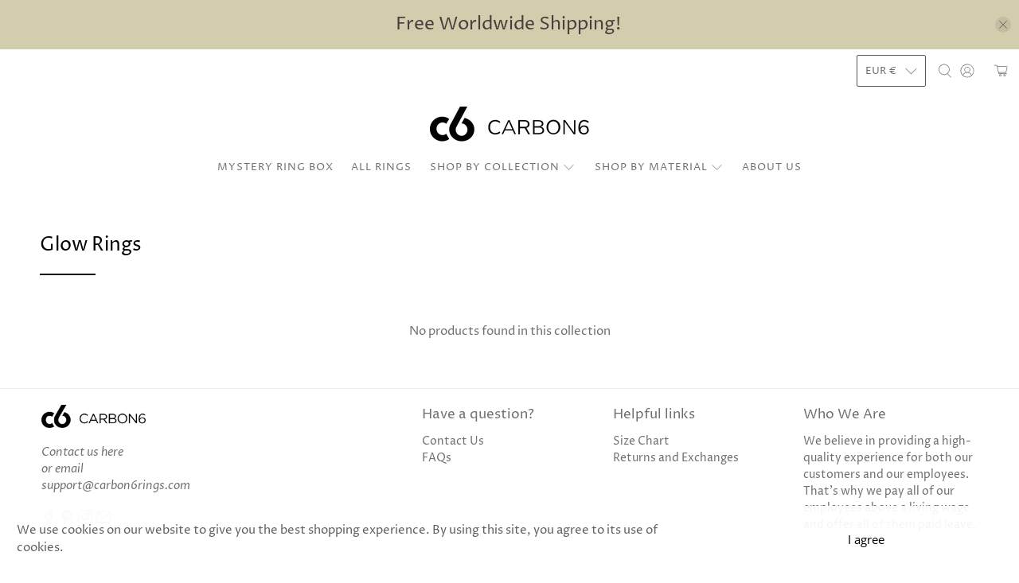

--- FILE ---
content_type: text/json
request_url: https://conf.config-security.com/model
body_size: 91
content:
{"title":"recommendation AI model (keras)","structure":"release_id=0x39:22:36:78:6a:63:30:6e:52:64:5e:54:4d:69:70:57:66:26:20:66:31:6a:77:24:4b:76:5d:2b:37;keras;cttcewpo7eltljvftcnvs3cygcasv9xh9jf2i3pdhzpx8hltfmic6xgy6kg2gnhzn974sesw","weights":"../weights/39223678.h5","biases":"../biases/39223678.h5"}

--- FILE ---
content_type: text/javascript
request_url: https://carbon6rings.com/cdn/shop/t/61/assets/z__jsCollection.js?v=58737696284267409971743003680
body_size: 782
content:
"use strict";Shopify.theme.jsCollection={init:function($section){Shopify.theme.jsCollection=$.extend(this,Shopify.theme.getSectionData($section));var isIE11=!!navigator.userAgent.match(/Trident.*rv\:11\./);isIE11||window.Shopify.loadFeatures([{name:"model-viewer",version:"0.8"},{name:"shopify-xr",version:"1.0"},{name:"model-viewer-ui",version:"1.0"}]),this.enable_sorting==!0&&$("#sort-by").val($("#sort-by").data("default-sort")),(this.enable_filter==!0||this.enable_sorting==!0)&&$("#tag_filter, #sort-by").on("change",function(){Shopify.theme.jsCollection.filterURL()}),$("[data-option-filter]").length&&$("[data-tag-filter-checkbox]:checked").each(function(){Shopify.theme.jsCollection.multiTagFilter.showSelectedFilter($(this))}),this.enable_breadcrumb&&this.pagination_type=="basic_pagination"&&Shopify.theme.breadcrumbs.init(this.number_of_pages),$("body").on("click","[data-option-filter]",function(e){e.preventDefault(),$(this).find("input").prop("checked",!0),Shopify.theme.jsCollection.multiTagFilter.init($(this)),Shopify.theme.scrollToTop($(".collection__content"))}),$("body").on("click","[data-clear-filter]",function(){var $el=$(this).siblings("[data-option-filter]"),$productTagFilter=$("#tag_filter");$productTagFilter.find("option:eq(0)").prop("selected",!0),Shopify.theme.jsCollection.multiTagFilter.clearSelectedFilter($el),Shopify.theme.scrollToTop($(".collection__content"))})},filterURL:function(){var selectedOptions=[],query="",currentTags="",siteUrl="https://"+$.url("hostname");if(Shopify.routes.root_url.length>1)var url1=$.url("1")?"/"+$.url("1")+"/":"",url2=$.url("2")?$.url("2")+"/":"",url3=$.url("3")?$.url("3")+"/":"",path=url1+url2+url3;else var url1=$.url("1")?"/"+$.url("1")+"/":"",url2=$.url("2")?$.url("2")+"/":"",path=url1+url2;if($("#sort-by").length?query=$("#sort-by").val():query=url("?sort_by"),$("#tag_filter").length&&$("#tag_filter").data("default-collection")!=$("#tag_filter").val()){var urlTag=$("#tag_filter").val().substr($("#tag_filter").val().lastIndexOf("/")+1);urlTag!="all"&&($.inArray(urlTag,selectedOptions)>-1||selectedOptions.unshift(urlTag))}$("[data-option-filter] input:checked").each(function(){selectedOptions.push($(this).val())}),selectedOptions=$.makeArray(selectedOptions),$.each(selectedOptions,function(i,value){i!=selectedOptions.length-1?currentTags+=selectedOptions[i]+"+":currentTags+=selectedOptions[i]}),Shopify.theme.queryParameters.sort_by=query,query="?"+$.param(Shopify.theme.queryParameters),this.processUrl(path,currentTags,query)},processUrl:function(path,tags,query){var query=query.replace(/\page=(\w+)&/,""),urlString="";urlString=path+tags+query,this.updateView(urlString)},updateView:function(filterURL2){$.ajax({type:"GET",url:filterURL2,beforeSend:function(){$(".collection-matrix").addClass("fadeOut animated loading-in-progress"),$(".collection-matrix__wrapper .collection__loading-icon").fadeIn()},success:function(data){},error:function(x,t,m){console.log(x),console.log(t),console.log(m),location.replace(location.protocol+"//"+location.host+filterURL2)},dataType:"html"}).then(function(data){var $breadcrumbContainer=$(".breadcrumb__container"),$collectionMatrix=$(".collection-matrix"),$collectionMain=$("[data-collection-main]"),filteredBreadcrumb=$(data).find(".breadcrumb__container").html();$breadcrumbContainer.html(filteredBreadcrumb),$collectionMatrix.removeClass("fadeIn animated loading-in-progress");var filteredData=$(data).find(".collection-matrix__wrapper"),filteredPageLinks=$(data).find(".container--pagination"),noProducts=$(data).find(".container--no-products-in-collection");filteredData.length?($collectionMain.empty(),$collectionMain.append(filteredData)):($collectionMain.empty(),$collectionMain.append(noProducts)),$collectionMain.append(filteredPageLinks),window.history&&window.history.pushState&&window.history.pushState("","",filterURL2),Shopify.theme_settings.enable_shopify_collection_badges==!0&&Shopify.theme.productReviews(),$("[data-custom-pagination]").length&&Shopify.theme.infiniteScroll.init()})},multiTagFilter:{init:function($el){this.showSelectedFilter($el),Shopify.theme.jsCollection.filterURL();var urlIndex;Shopify.routes.root_url.length>1?urlIndex=3:urlIndex=2,($.url(urlIndex)==="types"||$.url(urlIndex)==="vendors")&&$(".block__tag-filter").remove()},showSelectedFilter:function($el){var $sidebarToggleBlock=$el.parents(".sidebar-toggle-active"),$filterItem=$el.parents(".tag-filter__item");if($filterItem.addClass("is-active"),$filterItem.siblings(":not(.is-active)").addClass("is-hidden"),$filterItem.find("[data-clear-filter]").removeClass("is-hidden"),$sidebarToggleBlock.length){var $toggleBtn=$sidebarToggleBlock.find('[data-sidebar-block__toggle="closed"]');Shopify.theme.jsSidebar.openSidebarBlock($toggleBtn)}},clearSelectedFilter:function($el){var $filterItem=$el.parents(".tag-filter__item");$filterItem.removeClass("is-active").find("input").prop("checked",!1),$filterItem.siblings().removeClass("is-hidden"),$filterItem.find("[data-clear-filter]").addClass("is-hidden"),Shopify.theme.jsCollection.filterURL()}},unload:function($section){$("#tag_filter, #sort-by").off(),$("[data-option-filter]").off(),$("[data-reset-filters]").off(),$("[data-clear-filter]").off(),Shopify.theme.breadcrumbs.unload()}};
//# sourceMappingURL=/cdn/shop/t/61/assets/z__jsCollection.js.map?v=58737696284267409971743003680
